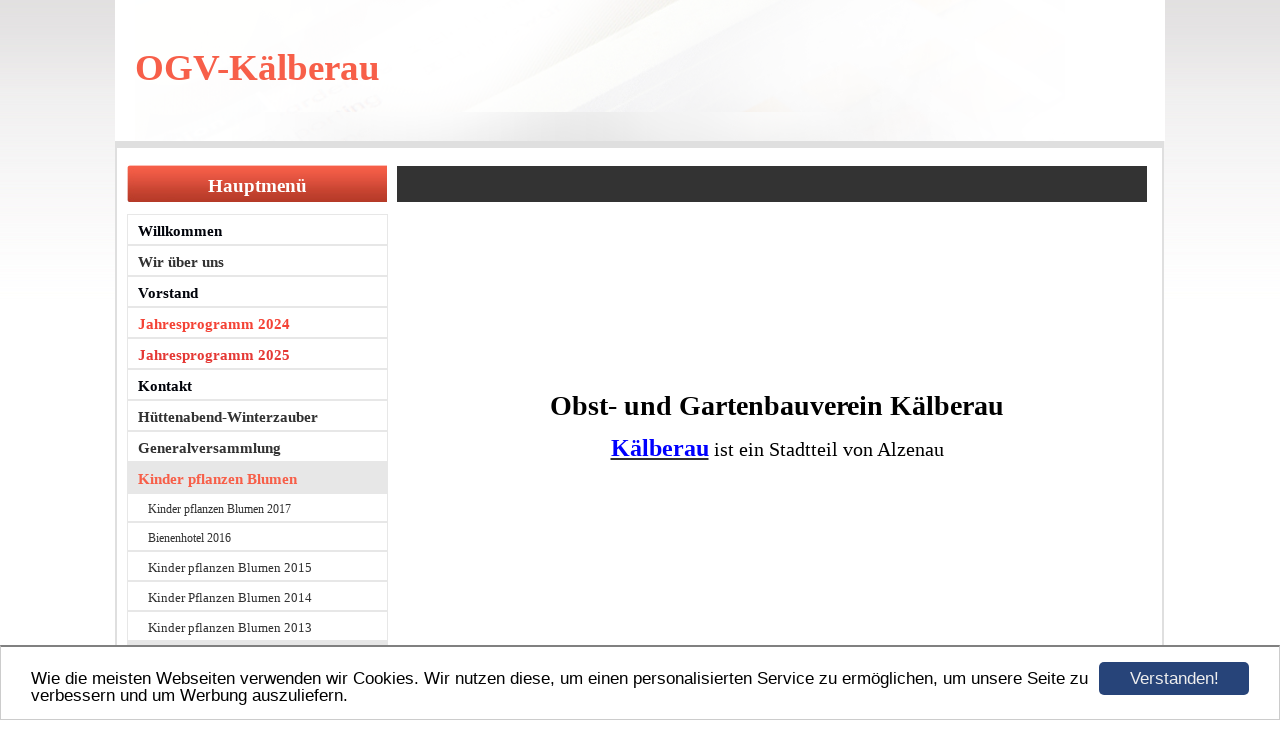

--- FILE ---
content_type: text/html; charset=UTF-8
request_url: https://www.ogv-kaelberau.de/kinder-pflanzen-blumen-2022.html
body_size: 4994
content:
<!DOCTYPE HTML PUBLIC "-//W3C//DTD HTML 4.01 Transitional//EN" "http://www.w3.org/TR/html4/loose.dtd">
<html>
<head>
<script>var localizationContent = [];</script><link rel="stylesheet" type="text/css" href="/assets/css/jquery-ui-1.11.4.custom.min.css" />
<link rel="stylesheet" type="text/css" href="/css/froala_style.min.css" />
<link rel="stylesheet" type="text/css" href="/assets/css/font-awesome.min.css" />
<link rel="stylesheet" type="text/css" href="/assets/css/contentLayout.css" />
<script src="/assets/js/jquery-1.10.2.min.js"></script>
<script src="/assets/js/jquery.i18n.min.js"></script>
<script src="/assets/js/setLocalizations.js"></script>
<script src="/assets/js/jquery-ui-1.11.4.min.js"></script>
<script src="/js/owner_check.js"></script>
<script src="/assets/js/main_functions.js"></script>
<script src="/assets/js/cookieconsent.latest.min.js"></script>
<script type="text/javascript">
(function($, window, document, undefined) {
            $(document).ready(function() {
                  $('body').ownerCheck({
                        'url':   'https://admin.hpage.com/',
                        'token': '[base64]'
                  });
            });
        })(jQuery, window, document);
var referrer;

referrer = encodeURI(document.referrer);
if (typeof(referrer) == 'undefined')
referrer = encodeURI(top.document.referrer);

referrer = referrer.split('&').join('[and]');

document.write('<script src="/get_statistics.php?screen_width='+screen.width+'&screen_height='+screen.height+'&referrer='+referrer+'&request_uv_id=1561768107"><\/script>');
window.cookieconsent_options = {
            learnMore: 'Weitere Informationen',
            link: '',
            message: 'Wie die meisten Webseiten verwenden wir Cookies. Wir nutzen diese, um einen personalisierten Service zu ermöglichen, um unsere Seite zu verbessern und um Werbung auszuliefern.',
            dismiss: 'Verstanden!',
            theme: '/assets/css/cookie_consent/light-bottom.custom.css'
      };
</script><meta http-equiv="content-language" content="de"><title>OGV-K&auml;lberau</title>
<meta http-equiv="content-type" content="text/html; charset=UTF-8">
<meta name="keywords" content="Gartenbauverein, Streuobstwiesen, Wildfr&uuml;chte">
<meta name="robots" content="index, follow">
<link rel="stylesheet" href="/templates/media/0397/css/style.css" type="text/css">
<link rel="stylesheet" href="/main.css?p=def5020061719e82f91170541347f8511f912b877c5b02239549c94c0e739bec05723f1712d29324b9f44aab29b24f0937765fad08673ae0994e06c10780625540a6f90f0370a19d3d0169641bb4f0a9371659d0e92856034d0770b9" type="text/css">

</head>
<body>
<div id="wrap">
  <div id="header">
    <h1 id="logo"><span style="font-family: Comic Sans MS; font-size: 28pt">OGV-Kälberau</span></h1>
  </div>
    <div id="content">
  <div class="left">
      <h2 id="headmenu"><span style="font-size: 14pt">Hauptmenü</span></h2>
      <ul>
        	<li class="menu"><a target="_blank" href="/willkommen.html"><span style="font-size: 11pt; color: #00030A; font-weight: bold">Willkommen</span></a></li><li class="menu"><a target="_self" href="/wir-ueber-uns.html"><span style="font-size: 11pt; font-weight: bold">Wir über uns</span></a></li><li class="menu"><a target="_self" href="/vorstand.html"><span style="font-size: 11pt; color: #00030A; font-weight: bold">Vorstand</span></a></li><li class="menu"><a target="_self" href="/jahresprogramm-2024.html"><span style="font-size: 11pt; color: #f44336; font-weight: bold">Jahresprogramm 2024</span></a></li><li class="menu"><a target="_self" href="/jahresprogramm-2025.html"><span style="font-size: 11pt; color: #e53935; font-weight: bold">Jahresprogramm 2025</span></a></li><li class="menu"><a target="_self" href="/kontakt.html"><span style="font-size: 11pt; color: #00030A; font-weight: bold">Kontakt</span></a></li><li class="menu"><a onclick="javascript:submenu('submenu_6489348'); return false;" href="#"><span style="font-size: 11pt; font-weight: bold">Hüttenabend-Winterzauber</span></a></li><li class="menu submenu_item submenu_6489348" style="display: none;"><a target="_self" href="/huettenabend-2020.html" ><span style="font-size: 10pt">Hüttenabend 2020</span></a></li><li class="menu submenu_item submenu_6489348" style="display: none;"><a target="_self" href="/huettenabend-2019.html" ><span style="font-size: 10pt">Hüttenabend 2019</span></a></li><li class="menu submenu_item submenu_6489348" style="display: none;"><a target="_self" href="/huettenabend2018.html" ><span style="font-size: 10pt">Hüttenabend 2018</span></a></li><li class="menu submenu_item submenu_6489348" style="display: none;"><a target="_self" href="/winterzauber(2).html" ><span style="font-size: 10pt">Winterzauber 2017</span></a></li><li class="menu submenu_item submenu_6489348" style="display: none;"><a target="_self" href="/aktuelles(3).html" ><span style="font-size: 10pt">Hüttenabend 2016</span></a></li><li class="menu submenu_item submenu_6489348" style="display: none;"><a target="_self" href="/archiv/huettenabend-2015.html" ><span style="font-size: 10pt">Hüttenabend 2015</span></a></li><li class="menu submenu_item submenu_6489348" style="display: none;"><a target="_self" href="/archiv/huettenabend-2014.html" >Hüttenabend 2014</a></li><li class="menu submenu_item submenu_6489348" style="display: none;"><a target="_self" href="/archiv-bis-2014/huettenabend-2013.html" ><span style="font-size: 10pt">Hüttenabend 2013</span></a></li><li class="menu"><a onclick="javascript:submenu('submenu_6977019'); return false;" href="#"><span style="font-size: 11pt; font-weight: bold">Generalversammlung</span></a></li><li class="menu submenu_item submenu_6977019" style="display: none;"><a target="_self" href="/generalversammlung-2019.html" ><span style="font-size: 10pt">Generalversammlung 2019</span></a></li><li class="menu submenu_item submenu_6977019" style="display: none;"><a target="_self" href="/fruehjahrsversammlung2018.html" ><span style="font-size: 10pt">Frühjahrsversammlung 2018</span></a></li><li class="menu submenu_item submenu_6977019" style="display: none;"><a target="_self" href="/Generalversammlung" ><span style="font-size: 10pt">Generalversammlung 2016</span></a></li><li class="menu submenu_item submenu_6977019" style="display: none;"><a target="_self" href="/archiv/fruehjahrsversammlung-2014.html" >Frühjahrsversammlung 2014</a></li><li class="menu submenu_item submenu_6977019" style="display: none;"><a target="_self" href="/archiv-bis-2014/generalversammlung-2013.html" >Generalversammlung 2013</a></li><li class="menu submenu_item submenu_6977019" style="display: none;"><a target="_self" href="/fruehjahrsversammlung-2020.html" ><span style="color: #000000">Frühjahrsversammlung 2020</span></a></li><li class="menu submenu_item submenu_6977019" style="display: none;"><a target="_self" href="/mitgliederversammlung-2021.html" >Mitgliederversammlung 2021</a></li><li class="menu submenu_item submenu_6977019" style="display: none;"><a target="_self" href="/generalversammlung-mit-neuwahlen-2022.html" >Generalversammlung 2022</a></li><li class="menu submenu_item submenu_6977019" style="display: none;"><a target="_self" href="/generalversammlung-2025.html" >Generalversammlung 2025</a></li><li class="menu active"><a onclick="javascript:submenu('submenu_6489356'); return false;" href="#"><span style="font-size: 11pt; font-weight: bold">Kinder pflanzen Blumen</span></a></li><li class="menu submenu_item submenu_6489356" style="display: none;"><a target="_self" href="/kinderpflanzenblumen2017.html" >Kinder pflanzen Blumen 2017</a></li><li class="menu submenu_item submenu_6489356" style="display: none;"><a target="_self" href="/kinderpflanzenblumen2016.html" >Bienenhotel 2016</a></li><li class="menu submenu_item submenu_6489356" style="display: none;"><a target="_self" href="/archiv/kinder-pflanzen-blumen-2015.html" ><span style="font-size: 10pt">Kinder pflanzen Blumen 2015</span></a></li><li class="menu submenu_item submenu_6489356" style="display: none;"><a target="_self" href="/archiv/kinder-pflanzen-blumen-2014.html" ><span style="font-size: 10pt">Kinder Pflanzen Blumen 2014</span></a></li><li class="menu submenu_item submenu_6489356" style="display: none;"><a target="_self" href="/archiv-bis-2014/kinder-pflanzen-blumen-2013.html" ><span style="font-size: 10pt">Kinder pflanzen Blumen 2013</span></a></li><li class="menu submenu_item submenu_6489356 active" style="display: none;"><a target="_self" href="/kinder-pflanzen-blumen-2022.html" >Kinder pflanzen Blumen 2022</a></li><li class="menu"><a onclick="javascript:submenu('submenu_6489333'); return false;" href="#"><span style="font-size: 11pt; font-weight: bold">Heckenfest</span></a></li><li class="menu submenu_item submenu_6489333" style="display: none;"><a target="_self" href="/heckenfest-2019.html" ><span style="font-size: 10pt">Heckenfest 2019</span></a></li><li class="menu submenu_item submenu_6489333" style="display: none;"><a target="_self" href="/heckenfest2018.html" ><span style="font-size: 11pt">Heckenfest 2018</span></a></li><li class="menu submenu_item submenu_6489333" style="display: none;"><a target="_self" href="/aktuelles(9).html" ><span style="font-size: 10pt">Heckenfest 2017</span></a></li><li class="menu submenu_item submenu_6489333" style="display: none;"><a target="_self" href="/heckenfest-2016.html" ><span style="font-size: 10pt">Heckenfest 2016</span></a></li><li class="menu submenu_item submenu_6489333" style="display: none;"><a target="_self" href="/archiv/heckenfest-2015.html" ><span style="font-size: 10pt">Heckenfest 2015</span></a></li><li class="menu submenu_item submenu_6489333" style="display: none;"><a target="_self" href="/archiv/heckenfest-2015-donnerstag.html" >Heckenfest 2015-Donnerstag</a></li><li class="menu submenu_item submenu_6489333" style="display: none;"><a target="_self" href="/archiv/heckenfest-2014.html" ><span style="font-size: 10pt">Heckenfest 2014</span></a></li><li class="menu submenu_item submenu_6489333" style="display: none;"><a target="_self" href="/archiv-bis-2014/heckenfest-2013.html" ><span style="font-size: 10pt">Heckenfest 2013</span></a></li><li class="menu submenu_item submenu_6489333" style="display: none;"><a target="_self" href="/heckenfest-2023.html" >Heckenfest 2023</a></li><li class="menu submenu_item submenu_6489333" style="display: none;"><a target="_self" href="/heckenfest-2024.html" >Heckenfest 2024</a></li><li class="menu"><a onclick="javascript:submenu('submenu_6489359'); return false;" href="#"><span style="font-size: 11pt; font-weight: bold">Sommertreff</span></a></li><li class="menu submenu_item submenu_6489359" style="display: none;"><a target="_self" href="/sommertreff-2023.html" >Sommertreff 2023</a></li><li class="menu submenu_item submenu_6489359" style="display: none;"><a target="_self" href="/sommertreff-2021.html" >Sommertreff 2021</a></li><li class="menu submenu_item submenu_6489359" style="display: none;"><a target="_self" href="/sommertreff-2019.html" ><span style="font-size: 10pt">Sommertreff 2019</span></a></li><li class="menu submenu_item submenu_6489359" style="display: none;"><a target="_self" href="/sommertreff2018.html" ><span style="font-size: 10pt">Sommertreff 2018</span></a></li><li class="menu submenu_item submenu_6489359" style="display: none;"><a target="_self" href="/sommertreff2017.html" ><span style="font-size: 10pt">Sommertreff 2017</span></a></li><li class="menu submenu_item submenu_6489359" style="display: none;"><a target="_self" href="/aktuelles(5).html" ><span style="font-size: 9pt">Sommertreff 2016</span></a></li><li class="menu submenu_item submenu_6489359" style="display: none;"><a target="_self" href="/archiv/naturkundlicher-spaziergang-2015.html" ><span style="font-size: 10pt">Sommertreff 2015</span></a></li><li class="menu submenu_item submenu_6489359" style="display: none;"><a target="_self" href="/archiv/sommertreff-2014.html" ><span style="font-size: 10pt">Sommertreff 2014</span></a></li><li class="menu submenu_item submenu_6489359" style="display: none;"><a target="_self" href="/archiv-bis-2014/sommertreff-2013.html" ><span style="font-size: 10pt">Sommertreff  2013</span></a></li><li class="menu submenu_item submenu_6489359" style="display: none;"><a target="_self" href="/sommertreff-2024.html" >Sommertreff 2024</a></li><li class="menu"><a onclick="javascript:submenu('submenu_6489337'); return false;" href="#"><span style="font-size: 11pt; font-weight: bold">Kartoffelfeuer</span></a></li><li class="menu submenu_item submenu_6489337" style="display: none;"><a target="_self" href="/kartoffelfeuer-2019.html" ><span style="font-size: 10pt; color: #000000">Kartoffelfeuer 2019</span></a></li><li class="menu submenu_item submenu_6489337" style="display: none;"><a target="_self" href="/kartoffelfeuer2018.html" ><span style="font-size: 10pt">Kartoffelfeuer 2018</span></a></li><li class="menu submenu_item submenu_6489337" style="display: none;"><a target="_self" href="/kartoffelfeuer2017.html" ><span style="font-size: 10pt">Kartoffelfeuer 2017</span></a></li><li class="menu submenu_item submenu_6489337" style="display: none;"><a target="_self" href="/archiv/kartoffelfeuer-2015.html" ><span style="font-size: 10pt">Kartoffelfeuer 2015</span></a></li><li class="menu submenu_item submenu_6489337" style="display: none;"><a target="_self" href="/archiv/kartoffelfeuer-2014.html" >Kartoffelfeuer 2014</a></li><li class="menu submenu_item submenu_6489337" style="display: none;"><a target="_self" href="/archiv-bis-2014/kartoffelfeuer-2013.html" >Kartoffelfeuer 2013</a></li><li class="menu"><a onclick="javascript:submenu('submenu_6489355'); return false;" href="#"><span style="font-size: 11pt; font-weight: bold">Schuljahrgangsbaum</span></a></li><li class="menu submenu_item submenu_6489355" style="display: none;"><a target="_self" href="/schuljahrgangsbaum-2019.html" ><span style="font-size: 10pt">Schuljahrgangsbaum 2019</span></a></li><li class="menu submenu_item submenu_6489355" style="display: none;"><a target="_self" href="/schuljahrgangsbaum-2018.html" ><span style="font-size: 10pt">Schuljahrgangsbaum 2018</span></a></li><li class="menu submenu_item submenu_6489355" style="display: none;"><a target="_self" href="/schuljahrgangsbaum2017.html" ><span style="font-size: 10pt">Schuljahrgangsbaum 2017</span></a></li><li class="menu submenu_item submenu_6489355" style="display: none;"><a target="_self" href="/aktuelles(7).html" ><span style="font-size: 10pt">Schuljahrgangsbaum 2016</span></a></li><li class="menu submenu_item submenu_6489355" style="display: none;"><a target="_self" href="/archiv/schuljahrgangsbaum-2015.html" ><span style="font-size: 10pt">Schuljahrgangsbaum 2015</span></a></li><li class="menu submenu_item submenu_6489355" style="display: none;"><a target="_self" href="/archiv/schuljahrgangsbaum-2014.html" >Schuljahrgangsbaum 2014</a></li><li class="menu submenu_item submenu_6489355" style="display: none;"><a target="_self" href="/archiv-bis-2014/schuljahrgangsbaum-2013.html" >Schuljahrgangsbaum 2013</a></li><li class="menu submenu_item submenu_6489355" style="display: none;"><a target="_self" href="/schuljahrgangsbaum-2020-und-2021.html" ><span style="font-size: 10pt">Schuljahrgangsbaum 2020 und 2021</span></a></li><li class="menu submenu_item submenu_6489355" style="display: none;"><a target="_self" href="/schuljahrgangsbaum-2023.html" >Schuljahrgangsbaum 2023</a></li><li class="menu"><a onclick="javascript:submenu('submenu_6489358'); return false;" href="#"><span style="font-size: 11pt; font-weight: bold">Bastelabend</span></a></li><li class="menu submenu_item submenu_6489358" style="display: none;"><a target="_self" href="/bastelabend-2019.html" ><span style="font-size: 10pt">Bastelabend 2019</span></a></li><li class="menu submenu_item submenu_6489358" style="display: none;"><a target="_self" href="/bastelabend-2018.html" ><span style="font-size: 10pt; font-weight: bold">Bastelabend 2018</span></a></li><li class="menu submenu_item submenu_6489358" style="display: none;"><a target="_self" href="/Bastelabend-2017.html" ><span style="font-size: 10pt; font-weight: bold">Bastelabend 2017</span></a></li><li class="menu submenu_item submenu_6489358" style="display: none;"><a target="_self" href="/aktuelles(8).html" ><span style="font-size: 10pt">Bastelabend 2016</span></a></li><li class="menu submenu_item submenu_6489358" style="display: none;"><a target="_self" href="/aktuelles.html" ><span style="font-size: 10pt">Bastelabend 2015</span></a></li><li class="menu submenu_item submenu_6489358" style="display: none;"><a target="_self" href="/archiv/bastelabend-2014.html" >Bastelabend 2014</a></li><li class="menu submenu_item submenu_6489358" style="display: none;"><a target="_self" href="/archiv-bis-2014/bastelabend-2013.html" >Bastelabend 2013</a></li><li class="menu submenu_item submenu_6489358" style="display: none;"><a target="_self" href="/2024.html" >2024</a></li><li class="menu"><a onclick="javascript:submenu('submenu_5296539'); return false;" href="#"><span style="font-size: 11pt; font-weight: bold">Ausflüge</span></a></li><li class="menu submenu_item submenu_5296539" style="display: none;"><a target="_self" href="/besuch-ogv-albstadt.html" ><span style="font-size: 10pt; font-weight: bold">Besuch OGV-Albstadt 2018</span></a></li><li class="menu submenu_item submenu_5296539" style="display: none;"><a target="_self" href="/landesgartenschauwuerzburg2018.html" ><span style="font-size: 9pt">Landesgartenschau Würzburg 2018</span></a></li><li class="menu submenu_item submenu_5296539" style="display: none;"><a target="_self" href="/besuchvereinsfestkoenigshofen2018.html" ><span style="font-size: 9pt">Besuch Vereinsfest Königshofen 2018</span></a></li><li class="menu submenu_item submenu_5296539" style="display: none;"><a target="_self" href="/ausfluege/kuerbisfest-albstadt-2015.html" ><span style="font-size: 9pt">Kürbisfest-Albstadt 2015</span></a></li><li class="menu submenu_item submenu_5296539" style="display: none;"><a target="_self" href="/ausfluege/koenigshofen-2015.html" >Königshofen 2015</a></li><li class="menu submenu_item submenu_5296539" style="display: none;"><a target="_self" href="/ausfluege/wanderung-nach-kahl-2014.html" >Wanderung nach Kahl 2014</a></li><li class="menu submenu_item submenu_5296539" style="display: none;"><a target="_self" href="/ausfluege/wanderung-nach-michelbach-2014.html" >Wanderung nach Michelbach 2014</a></li><li class="menu submenu_item submenu_5296539" style="display: none;"><a target="_self" href="/ausfluege/ausflug-landesgartenschau-2014.html" >Ausflug Landesgartenschau 2014</a></li><li class="menu submenu_item submenu_5296539" style="display: none;"><a target="_self" href="/archiv/kelterfest-des-ogv-alzenau-2014.html" >Kelterfest des OGV Alzenau 2014</a></li><li class="menu submenu_item submenu_5296539" style="display: none;"><a target="_self" href="/ausfluege/ogv-albstadt-2013.html" ><span style="color: #0C0002">OGV-Albstadt 2013</span></a></li><li class="menu submenu_item submenu_5296539" style="display: none;"><a target="_self" href="/ausfluege/gartenschau-tirschenreuth-2013.html" >Gartenschau Tirschenreuth 2013</a></li><li class="menu"><a onclick="javascript:submenu('submenu_5296542'); return false;" href="#"><span style="font-size: 11pt; font-weight: bold">Streuobstwiese</span></a></li><li class="menu submenu_item submenu_5296542" style="display: none;"><a target="_self" href="/streuobstwiese/apfel-birne.html" ><span style="font-size: 10pt; font-weight: bold">Apfel-Birne</span></a></li><li class="menu submenu_item submenu_5296542" style="display: none;"><a target="_self" href="/streuobstwiese/wildfruechte.html" ><span style="font-size: 10pt; font-weight: bold">Wildfrüchte</span></a></li><li class="menu submenu_item submenu_5296542" style="display: none;"><a target="_self" href="/besondere-pflanzen.html" ><span style="font-size: 10pt; font-weight: bold">Besondere Pflanzen</span></a></li><li class="menu"><a onclick="javascript:submenu('submenu_5296540'); return false;" href="#"><span style="font-size: 11pt; font-weight: bold">Archiv</span></a></li><li class="menu submenu_item submenu_5296540" style="display: none;"><a target="_self" href="/nachtwanderung.html" ><span style="font-size: 10pt">Nachtwanderung 2019</span></a></li><li class="menu submenu_item submenu_5296540" style="display: none;"><a target="_self" href="/wildkraeuterwanderung.html" ><span style="font-size: 10pt; color: #000000">Wildkräuterwanderung 2019</span></a></li><li class="menu submenu_item submenu_5296540" style="display: none;"><a target="_self" href="/tag-der-vereine.html" ><span style="font-size: 10pt">Tag der Vereine 2019</span></a></li><li class="menu submenu_item submenu_5296540" style="display: none;"><a target="_self" href="/jugendfeuerwehruebung.html" ><span style="font-size: 10pt">Jugendfeuerwehrübung 2018</span></a></li><li class="menu submenu_item submenu_5296540" style="display: none;"><a target="_self" href="/aktuelles(4).html" >Anstatt "Kinder pflanzen Blumen 2016"</a></li><li class="menu submenu_item submenu_5296540" style="display: none;"><a target="_self" href="/archiv/gartenschau-alzenau-2015.html" ><span style="font-size: 10pt">Gartenschau Alzenau 2015</span></a></li><li class="menu submenu_item submenu_5296540" style="display: none;"><a target="_self" href="/archiv/attraktive-pflanzen-2015.html" >Attraktive Pflanzen 2015</a></li><li class="menu submenu_item submenu_5296540" style="display: none;"><a target="_self" href="/archiv/neue-sonnenschirme-2014.html" >Neue Sonnenschirme 2014</a></li><li class="menu submenu_item submenu_5296540" style="display: none;"><a target="_self" href="/archiv/ogv-beim-stadtfest-alzenau-2014.html" >OGV beim Stadtfest Alzenau 2014</a></li><li class="menu submenu_item submenu_5296540" style="display: none;"><a target="_self" href="/archiv/chili-party-2014.html" >Chili-Party 2014</a></li><li class="menu submenu_item submenu_5296540" style="display: none;"><a target="_self" href="/archiv-bis-2014/kleine-gartenschau-2009.html" >Kleine Gartenschau 2009</a></li><li class="menu submenu_item submenu_5296540" style="display: none;"><a target="_self" href="/generalversammlung-mit-neuwahlen-2022.html" >Generalversammlung mit Neuwahlen 2022</a></li><li class="menu submenu_item submenu_5296540" style="display: none;"><a target="_self" href="/baumschnittkurs-2023.html" >Baumschnittkurs 2023</a></li><li class="menu submenu_item submenu_5296540" style="display: none;"><a target="_self" href="/lgs-fulda-2023.html" >LGS Fulda 2023</a></li><li class="menu submenu_item submenu_5296540" style="display: none;"><a target="_self" href="/einladungen-zu-veranstaltungen-2024.html" >Einladungen zu Veranstaltungen 2024</a></li><li class="menu submenu_item submenu_5296540" style="display: none;"><a target="_self" href="/waldwanderung-2024.html" >Waldwanderung 2024</a></li><li class="menu"><a onclick="javascript:submenu('submenu_6755775'); return false;" href="#"><span style="font-size: 11pt; font-weight: bold">Advent-Weihnachtsfeier</span></a></li><li class="menu submenu_item submenu_6755775" style="display: none;"><a target="_self" href="/adventsnachmittag-2019.html" ><span style="font-size: 10pt">Adventsnachmittag 2019</span></a></li><li class="menu submenu_item submenu_6755775" style="display: none;"><a target="_self" href="/advents-nachmittag-2018.html" ><span style="font-size: 10pt">Advents-Nachmittag 2018</span></a></li><li class="menu submenu_item submenu_6755775" style="display: none;"><a target="_self" href="/advents-nachmittag.html" ><span style="font-size: 10pt; font-weight: bold">Advents-Nachmittag 2017</span></a></li><li class="menu submenu_item submenu_6755775" style="display: none;"><a target="_self" href="/adventsnachmittag-2016.html" >Advents-Nachmittag 2016</a></li><li class="menu submenu_item submenu_6755775" style="display: none;"><a target="_self" href="/adventsnachmittag-2015.html" >Advents-Nachmittag 2015</a></li><li class="menu submenu_item submenu_6755775" style="display: none;"><a target="_self" href="/archiv/adventsnachmittag-2014.html" >Advents-Nachmittag 2014</a></li><li class="menu submenu_item submenu_6755775" style="display: none;"><a target="_self" href="/archiv-bis-2014/advents-nachmittag-2013.html" >Advents-Nachmittag 2013</a></li><li class="menu submenu_item submenu_6755775" style="display: none;"><a target="_self" href="/archiv-bis-2014/adventsnachmittage-2011-2012.html" >Advents-Nachmittage 2011-2012</a></li><li class="menu"><a target="_self" href="/linkliste.html"><span style="font-size: 11pt; color: #00030A; font-weight: bold">Linkliste</span></a></li><li class="menu"><a target="_self" href="/impressum.html"><span style="font-size: 11pt; color: #00030A; font-weight: bold">Impressum und   Datenschutz</span></a></li>      </ul>
    </div>
    <div class="right">
      <h2 id="head"></h2>
      <div class="articles" id="cont">
        <p><div class="hpage_content_canvas" style="line-height:1.2;"><div class="hpage_content_layout column_start_start" data-layout="column_start_start" data-id="hpage_layout_umarquza" ><div class="hpage_content_block fr-view" data-block="rtf" data-id="hpage_block_ppngkbx" ><p style="text-align: center;"><img alt="" src="https://file2.hpage.com/012216/88/bilder/logo(3).jpg" class="fr-fic fr-dii" width="125" height="151"></p><p style="text-align: center;"><span style="color: rgb(0, 0, 0);"><span style="font-size: 28px;"><strong><span style="font-family: comic sans ms,cursive;">Obst- und Gartenbauverein Kälberau</span></strong></span></span></p><p style="text-align: center;"><span style="font-family: comic sans ms,cursive;"><span style="font-size: 20px;"><strong><span style="font-size: 24px;"><a href="http://de.wikipedia.org/wiki/kälberau"><span style="color: rgb(0, 0, 255);">Kälberau</span></a></span></strong><span style="color: rgb(0, 0, 0);">&nbsp;ist ein Stadtteil von Alzenau</span></span></span></p><p style="text-align: center;"><img alt="" src="https://file2.hpage.com/012216/88/bilder/geraetehaus.jpg" class="fr-fic fr-dii" width="448" height="336"></p><p style="text-align: center;"><br></p><p style="text-align: center;"><br></p><p style="text-align: center;"><span style="font-family: Pacifico;"><span style="font-size: 22px;">Am 21. Mai 2022 fand auf unserer Streuobstwiese die</span></span></p><p style="text-align: center;"><span style="font-family: Pacifico;"><span style="font-size: 22px;">Veranstaltung <strong>Kinder pflanzen Blumen</strong> statt</span></span><strong><br></strong></p><p style="text-align: center;"><br></p><p style="text-align: center;"><br></p><p style="text-align: center;"><br></p><p style="text-align: center;"><br></p><p><br></p></div><div class="hpage_content_block fr-view" data-block="rtf" data-id="hpage_block_gwxsemiv" style="border-top-width:6px;border-top-style:solid;border-right-width:6px;border-right-style:solid;border-bottom-width:6px;border-bottom-style:solid;border-left-width:6px;border-left-style:solid;width:calc(111% - 12px);border-top-color:rgba(255,255,255,1);border-right-color:rgba(255,255,255,1);border-bottom-color:rgba(255,255,255,1);border-left-color:rgba(255,255,255,1);max-width:111%;"><p><img src="https://file2.hpage.com/012216/88/bilder/001_kinder_pflanzen_blumen_21-05-2022.jpg" class="fr-fic fr-dii" id="hpage_image_ctuzlgtg" style="width: 351px;"> <img src="https://file2.hpage.com/012216/88/bilder/002_kinder_pflanzen_blumen_21-05-2022.jpg" class="fr-fic fr-dii" id="hpage_image_cjtmsadm" style="width: 350px; border-width: 5px; border-style: solid; border-color: rgb(255, 255, 255);"></p></div><div class="hpage_content_block fr-view" data-block="rtf" data-id="hpage_block_kdmvdo" ><p></p></div><div class="hpage_content_block fr-view" data-block="rtf" data-id="hpage_block_fljjk" ><p><img src="https://file2.hpage.com/012216/88/bilder/004_kinder_pflanzen_blumen_21-05-2022.jpg" class="fr-fic fr-dii" id="hpage_image_mjeqghlw" style="border-width: 6px; border-style: solid; border-color: rgb(255, 255, 255); width: 350px;"><img src="https://file2.hpage.com/012216/88/bilder/003_kinder_pflanzen_blumen_21-05-2022.jpg" class="fr-fic fr-dii" id="hpage_image_hggobh" style="border-width: 6px; border-style: solid; border-color: rgb(255, 255, 255); height: 350px;"></p></div><style></style></div><div class="hpage_content_layout column_start_start" data-layout="column_start_start" data-id="hpage_layout_maefoksg" ><div class="hpage_content_block fr-view" data-block="rtf" data-id="hpage_block_erbfbbt" ><p></p></div><style></style></div><div class="hpage_content_layout row_start_start" data-layout="row_start_start" data-id="hpage_layout_xtfbajbs" ><div class="hpage_content_block fr-view" data-block="rtf" data-id="hpage_block_reamdi" ><p><img src="https://file2.hpage.com/012216/88/bilder/005_kinder_pflanzen_blumen_21-05-2022.jpg" class="fr-fic fr-dii" id="hpage_image_twnurwgo" style="border-width: 6px; border-style: solid; border-color: rgb(255, 255, 255); width: 630px;"></p></div><style></style></div><div class="hpage_content_layout row_start_start" data-layout="row_start_start" data-id="hpage_layout_bbicwzl" ><div class="hpage_content_block fr-view" data-block="rtf" data-id="hpage_block_nxiwjpvn" ><p><img src="https://file2.hpage.com/012216/88/bilder/006_kinder_pflanzen_blumen_21-05-2022.jpg" class="fr-fic fr-dii" id="hpage_image_wvycqmwz" style="width: 350px; border-width: 5px; border-style: solid; border-color: rgb(255, 255, 255);"></p></div><div class="hpage_content_block fr-view" data-block="rtf" data-id="hpage_block_dxbmpank" ><p><img src="https://file2.hpage.com/012216/88/bilder/007_kinder_pflanzen_blumen_21-05-2022.jpg" class="fr-fic fr-dii" id="hpage_image_dkvotnu" style="border-width: 5px; border-style: solid; border-color: rgb(255, 255, 255); width: 350px;"></p></div><style></style></div><div class="hpage_content_layout row_start_start" data-layout="row_start_start" data-id="hpage_layout_siopxmk" ><div class="hpage_content_block fr-view" data-block="rtf" data-id="hpage_block_rjdiode" ><p><img src="https://file2.hpage.com/012216/88/bilder/008_kinder_pflanzen_blumen_21-05-2022.jpg" class="fr-fic fr-dii" id="hpage_image_qvcnkxl" style="width: 350px; border-width: 5px; border-style: solid; border-color: rgb(255, 255, 255);"></p></div><div class="hpage_content_block fr-view" data-block="rtf" data-id="hpage_block_cpxbnd" ><p><img src="https://file2.hpage.com/012216/88/bilder/009_kinder_pflanzen_blumen_21-05-2022.jpg" class="fr-fic fr-dii" id="hpage_image_uadctkzw" style="width: 350px; border-width: 5px; border-style: solid; border-color: rgb(255, 255, 255);"></p></div><style></style></div><div class="hpage_content_layout row_start_start" data-layout="row_start_start" data-id="hpage_layout_khlrjtci" ><div class="hpage_content_block fr-view" data-block="rtf" data-id="hpage_block_mgixtzis" ><p><img src="https://file2.hpage.com/012216/88/bilder/011_kinder_pflanzen_blumen_21-05-2022.jpg" class="fr-fic fr-dii"></p></div><div class="hpage_content_block fr-view" data-block="rtf" data-id="hpage_block_xyywgpk" ><p><img src="https://file2.hpage.com/012216/88/bilder/011_kinder_pflanzen_blumen_21-05-2022.jpg" class="fr-fic fr-dii" id="hpage_image_fpmwjrx" style="width: 350px; border-width: 5px; border-style: solid; border-color: rgb(255, 255, 255);"></p></div><style></style></div><div class="hpage_content_layout row_start_start" data-layout="row_start_start" data-id="hpage_layout_mqwnpket" ><div class="hpage_content_block fr-view" data-block="rtf" data-id="hpage_block_twblsl" ><p><img src="https://file2.hpage.com/012216/88/bilder/012_kinder_pflanzen_blumen_21-05-2022.jpg" class="fr-fic fr-dii" id="hpage_image_bzvcs" style="width: 350px; border-width: 5px; border-style: solid; border-color: rgb(255, 255, 255);"></p></div><div class="hpage_content_block fr-view" data-block="rtf" data-id="hpage_block_grfehica" ><p><img src="https://file2.hpage.com/012216/88/bilder/013_kinder_pflanzen_blumen_21-05-2022.jpg" class="fr-fic fr-dii" id="hpage_image_rwdmrjxt" style="width: 350px; border-width: 5px; border-style: solid; border-color: rgb(255, 255, 255);"></p></div><style></style></div><div class="hpage_content_layout row_start_start" data-layout="row_start_start" data-id="hpage_layout_xuarplqv" ><div class="hpage_content_block fr-view" data-block="rtf" data-id="hpage_block_jgfuhxq" ><p><img src="https://file2.hpage.com/012216/88/bilder/014_kinder_pflanzen_blumen_21-05-2022.jpg" class="fr-fic fr-dii" id="hpage_image_zseynzgd" style="width: 350px; border-width: 5px; border-style: solid; border-color: rgb(255, 255, 255);"></p></div><div class="hpage_content_block fr-view" data-block="rtf" data-id="hpage_block_htuatryx" ><p><img src="https://file2.hpage.com/012216/88/bilder/015_kinder_pflanzen_blumen_21-05-2022.jpg" class="fr-fic fr-dii" id="hpage_image_bzhcrxws" style="width: 350px; border-width: 5px; border-style: solid; border-color: rgb(255, 255, 255);"></p></div><style></style></div><div class="hpage_content_layout row_start_start" data-layout="row_start_start" data-id="hpage_layout_jmbzezy" ><div class="hpage_content_block fr-view" data-block="rtf" data-id="hpage_block_qfonvjus" ><p><img src="https://file2.hpage.com/012216/88/bilder/016_kinder_pflanzen_blumen_21-05-2022.jpg" class="fr-fic fr-dii" id="hpage_image_noqjwg" style="border-width: 5px; border-style: solid; width: 348px; border-color: rgb(255, 255, 255);"></p></div><div class="hpage_content_block fr-view" data-block="rtf" data-id="hpage_block_axcjeje" ><p><img src="https://file2.hpage.com/012216/88/bilder/017_kinder_pflanzen_blumen_21-05-2022.jpg" class="fr-fic fr-dii" id="hpage_image_iyyehhl" style="border-width: 5px; border-style: solid; border-color: rgb(255, 255, 255); width: 351px;"></p></div><style></style></div><div class="hpage_content_layout column_start_start" data-layout="column_start_start" data-id="hpage_layout_vzbyrfpm" ><div class="hpage_content_block fr-view" data-block="rtf" data-id="hpage_block_ctcdjikx" ><p><img src="https://file2.hpage.com/012216/88/bilder/018_kinder_pflanzen_blumen_21-05-2022.jpg" class="fr-fic fr-dii" id="hpage_image_nxkyzpdt" style="width: 700px; border-width: 5px; border-style: solid; border-color: rgb(255, 255, 255);"></p></div><style></style></div><style>.hpage_content_canvas p { margin-top:1em;margin-bottom:1em; } </style></div>    <script>
        setTimeout("submenu('submenu_6489356')", 50);
    </script>
    </p>
      </div>
    </div>
    </div>
 <div id="footer"> <p></p> </div>
</div>
</body>
</html>


--- FILE ---
content_type: text/css; charset=utf-8
request_url: https://www.ogv-kaelberau.de/main.css?p=def5020061719e82f91170541347f8511f912b877c5b02239549c94c0e739bec05723f1712d29324b9f44aab29b24f0937765fad08673ae0994e06c10780625540a6f90f0370a19d3d0169641bb4f0a9371659d0e92856034d0770b9
body_size: 734
content:
    @import url('/assets/css/webfonts.source.css');*:focus {    outline: none;    }input:not([type="submit"]), textarea, select {    border: 1px solid #afafaf;    box-shadow: 0px 0px 3px #efefef, 0 10px 15px #efefef inset;                border-radius: 3px;    background-color: #ffffff;    }    input:not([type="submit"]) {    padding: 5px 25px 5px 8px;    }    textarea {    padding: 5px 8px 5px 8px;    overflow: auto;}    select {    padding: 5px;    }  input:focus:not([type="submit"]), textarea:focus {  background: #ebebeb;  border: 1px solid #555;  }  input:focus:valid, textarea:focus:valid, input:focus:invalid, textarea:focus:invalid {  background-color: #ebebeb !important;  }  input:required, textarea:required {  background: #ffffff url(/images/misc/input_required.png) no-repeat 98% center;  }  input:required:valid, textarea:required:valid {  background: #ffffff url(/images/misc/input_valid.png) no-repeat 98% center;  border-color: #28921f;  }  input:focus:invalid, textarea:focus:invalid {  background: #ffffff url(/images/misc/input_invalid.png) no-repeat 98% center;  border-color: #b03535;  }  input:focus {  box-shadow: 0px 0px 3px #efefef, 0 10px 15px #efefef inset;  }    .form_hint {    background: #d45252;    border-radius: 4px;    color: white;    margin-left: 8px;    padding: 6px;    z-index: 999;position: absolute;display: none;    }    .form_hint::before {    content: "\25C0";    color: #d45252;    position: absolute;    top: 1px;    left: -6px;    }    input:focus + .form_hint, textarea:focus + .form_hint {    display: inline !important;    }    input:valid + .form_hint, textarea:valid + .form_hint {    background: #28921f;    }    input:valid + .form_hint::before, textarea:valid + .form_hint::before {    color: #28921f;    }    input[type="submit"], input[type="button"], button {    background-color: #ffffff;    border: 1px solid #afafaf;    border-radius: 3px;    box-shadow: inset 0 1px 0 0 #ffffff; background: -webkit-gradient(linear, left top, left bottom, from(#ffffff), to(#c3c3c3)); background: -webkit-linear-gradient(top, #ffffff, #c3c3c3); background: -moz-linear-gradient(top, #ffffff, #c3c3c3); background: -ms-linear-gradient(top, #ffffff, #c3c3c3); background: -o-linear-gradient(top, #ffffff, #c3c3c3); background: linear-gradient(top, #ffffff, #c3c3c3);                font-weight: bold;    padding: 6px 20px;    text-align: center;    }    input[type="submit"]:hover, input[type="button"]:hover, button:hover {    opacity:.80;    cursor: pointer;    }    input[type="submit"]:active, input[type="button"]:active, button:active {    border: 1px solid #20911e;    box-shadow: 0 0 10px 5px #356b0b inset;    }    input[type="checkbox"], input[type="radio"] {    padding: 0px;    border: 0px;    box-shadow: none;    background-color: transparent !important;    }img, .hpage_content_block, .hpage_content_layout {    border-color: #000000;    }